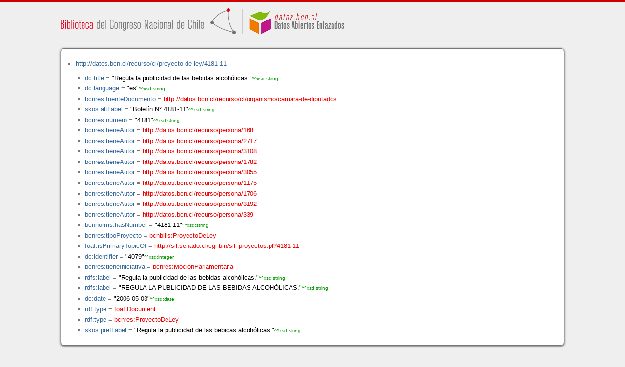

--- FILE ---
content_type: application/xhtml+xml
request_url: https://datos.bcn.cl/recurso/cl/proyecto-de-ley/4181-11/datos.html
body_size: 17602
content:
<?xml version="1.0" encoding="UTF-8"?>
<!DOCTYPE html PUBLIC "-//W3C//DTD XHTML+RDFa 1.1//EN" "http://www.w3.org/MarkUp/DTD/xhtml-rdfa-2.dtd">
<html xmlns="http://www.w3.org/1999/xhtml"  xmlns:bcnbills="http://datos.bcn.cl/ontologies/bcn-bills#"  xmlns:bcnses="http://datos.bcn.cl/ontologies/bcn-sessiondaily#"  xmlns:bcncon="http://datos.bcn.cl/ontologies/bcn-congress#"  xmlns:geo="http://www.w3.org/2003/01/geo/wgs84_pos#"  xmlns:bio="http://purl.org/vocab/bio/0.1/"  xmlns:dbpedia-owl="http://dbpedia.org/ontology/"  xmlns:bcnbio="http://datos.bcn.cl/ontologies/bcn-biographies#"  xmlns:dc="http://purl.org/dc/elements/1.1/"  xmlns:dct="http://purl.org/dc/terms/"  xmlns:wikidata-prop="https://www.wikidata.org/wiki/Property:"  xmlns:frbr="http://purl.org/vocab/frbr/core#"  xmlns:skos="http://www.w3.org/2004/02/skos/core#"  xmlns:org="http://www.w3.org/ns/org#"  xmlns:xsd="http://www.w3.org/2001/XMLSchema#"  xmlns:rdf="http://www.w3.org/1999/02/22-rdf-syntax-ns#"  xmlns:bcnnorms="http://datos.bcn.cl/ontologies/bcn-norms#"  xmlns:dbpedia="http://dbpedia.org/resource/"  xmlns:rdfs="http://www.w3.org/2000/01/rdf-schema#"  xmlns:bcngeo="http://datos.bcn.cl/ontologies/bcn-geographics#"  xmlns:gn="http://www.geonames.org/ontology#"  xmlns:time="http://www.w3.org/2006/time#"  xmlns:bcnres="http://datos.bcn.cl/ontologies/bcn-resources#"  xmlns:owl="http://www.w3.org/2002/07/owl#"  xmlns:dcat="http://www.w3.org/ns/dcat#"  xmlns:foaf="http://xmlns.com/foaf/0.1/"  version="XHTML+RDFa 1.1" > 
<head>

<title> Resource in HTML + RDFa </title>
<link rel="foaf:primarytopic" href="https://datos.bcn.cl/recurso/cl/proyecto-de-ley/4181-11"/>
<link rel="stylesheet" type="text/css" href="https://datos.bcn.cl/recurso/css/rdfa.css" />
<meta http-equiv="Content-Style-Type" content="text/css" /> 
<meta http-equiv="Content-Type" content="application/xhtml+xml; charset=utf-8" />
<script type="text/javascript">
<![CDATA[

function loadTriples(resource,div){
	
	  var url = "resource="+resource;
    
  if(xmlhttp) {
      
    xmlhttp.open("GET","https://datos.bcn.cl/recurso/RDFaAjaxPart?"+url ,true); //gettime will be the servlet name
    xmlhttp.onreadystatechange  = handleServerResponse(div);
    xmlhttp.setRequestHeader('Content-Type', 'application/x-www-form-urlencoded');
    xmlhttp.send(null);
  }
	
}




function getXMLObject()  //XML OBJECT
{
   var xmlHttp = false;
   try {
     xmlHttp = new ActiveXObject("Msxml2.XMLHTTP")  // For Old Microsoft Browsers
   }
   catch (e) {
     try {
       xmlHttp = new ActiveXObject("Microsoft.XMLHTTP")  // For Microsoft IE 6.0+
     }
     catch (e2) {
       xmlHttp = false   // No Browser accepts the XMLHTTP Object then false
     }
   }
   if (!xmlHttp && typeof XMLHttpRequest != 'undefined') {
     xmlHttp = new XMLHttpRequest();        //For Mozilla, Opera Browsers
   }
   return xmlHttp;  // Mandatory Statement returning the ajax object created
}
 
var xmlhttp = new getXMLObject();   //xmlhttp holds the ajax object




function handleServerResponse(div) {
       if (xmlhttp.readyState == 4) {
         if(xmlhttp.status == 200) {
           document.getElementById(div).innerHTML=xmlhttp.responseText; //Update the HTML Form element 
         }
         else {
            alert("Error during AJAX call. Please try again");
         }
       }
    }
]]>
</script>
<link rel="alternate" type="text/rdf+n3" href="https://datos.bcn.cl/recurso/cl/proyecto-de-ley/4181-11/datos.n3" title="Structured Descriptor Document (n3 format)" /><link rel="alternate" type="application/rdf+xml" href="https://datos.bcn.cl/recurso/cl/proyecto-de-ley/4181-11/datos.rdf" title="Structured Descriptor Document (rdf format)" /><link rel="alternate" type="text/csv" href="https://datos.bcn.cl/recurso/cl/proyecto-de-ley/4181-11/datos.csv" title="Structured Descriptor Document (csv format)" /><link rel="alternate" type="application/rdf+json" href="https://datos.bcn.cl/recurso/cl/proyecto-de-ley/4181-11/datos.json" title="Structured Descriptor Document (json format)" /><link rel="alternate" type="application/xhtml+xml" href="https://datos.bcn.cl/recurso/cl/proyecto-de-ley/4181-11/datos.html" title="Structured Descriptor Document (html format)" /><link rel="alternate" type="text/plain" href="https://datos.bcn.cl/recurso/cl/proyecto-de-ley/4181-11/datos.ntriples" title="Structured Descriptor Document (ntriples format)" /> 
</head>
<body>

<div class="rdfa-content"><div id="banner"><img alt="logo" src="https://datos.bcn.cl/img/logo.png" /></div><div class="entity"><ul> <li class="level--1392" >
<a href="https://datos.bcn.cl/recurso/cl/proyecto-de-ley/4181-11" > http://datos.bcn.cl/recurso/cl/proyecto-de-ley/4181-11</a>
<ul>
<li class="level--1391" > <a href="http://purl.org/dc/elements/1.1/title"  > dc:title</a> = <span class="value">"Regula la publicidad de las bebidas alcohólicas."<span class="class-type">^^xsd:string</span></span> 
</li>
<li class="level--1391" > <a href="http://purl.org/dc/elements/1.1/language"  > dc:language</a> = <span class="value">"es"<span class="class-type">^^xsd:string</span></span> 
</li>
<li class="level--1391" > <a href="https://datos.bcn.cl/ontologies/bcn-resources#fuenteDocumento"  > bcnres:fuenteDocumento</a> = <a class="resource" href="https://datos.bcn.cl/recurso/cl/organismo/camara-de-diputados" > http://datos.bcn.cl/recurso/cl/organismo/camara-de-diputados</a> 
</li>
<li class="level--1391" > <a href="http://www.w3.org/2004/02/skos/core#altLabel"  > skos:altLabel</a> = <span class="value">"Boletín N° 4181-11"<span class="class-type">^^xsd:string</span></span> 
</li>
<li class="level--1391" > <a href="https://datos.bcn.cl/ontologies/bcn-resources#numero"  > bcnres:numero</a> = <span class="value">"4181"<span class="class-type">^^xsd:string</span></span> 
</li>
<li class="level--1391" > <a href="https://datos.bcn.cl/ontologies/bcn-resources#tieneAutor"  > bcnres:tieneAutor</a> = <a class="resource" href="https://datos.bcn.cl/recurso/persona/168" > http://datos.bcn.cl/recurso/persona/168</a> 
</li>
<li class="level--1391" > <a href="https://datos.bcn.cl/ontologies/bcn-resources#tieneAutor"  > bcnres:tieneAutor</a> = <a class="resource" href="https://datos.bcn.cl/recurso/persona/2717" > http://datos.bcn.cl/recurso/persona/2717</a> 
</li>
<li class="level--1391" > <a href="https://datos.bcn.cl/ontologies/bcn-resources#tieneAutor"  > bcnres:tieneAutor</a> = <a class="resource" href="https://datos.bcn.cl/recurso/persona/3108" > http://datos.bcn.cl/recurso/persona/3108</a> 
</li>
<li class="level--1391" > <a href="https://datos.bcn.cl/ontologies/bcn-resources#tieneAutor"  > bcnres:tieneAutor</a> = <a class="resource" href="https://datos.bcn.cl/recurso/persona/1782" > http://datos.bcn.cl/recurso/persona/1782</a> 
</li>
<li class="level--1391" > <a href="https://datos.bcn.cl/ontologies/bcn-resources#tieneAutor"  > bcnres:tieneAutor</a> = <a class="resource" href="https://datos.bcn.cl/recurso/persona/3055" > http://datos.bcn.cl/recurso/persona/3055</a> 
</li>
<li class="level--1391" > <a href="https://datos.bcn.cl/ontologies/bcn-resources#tieneAutor"  > bcnres:tieneAutor</a> = <a class="resource" href="https://datos.bcn.cl/recurso/persona/1175" > http://datos.bcn.cl/recurso/persona/1175</a> 
</li>
<li class="level--1391" > <a href="https://datos.bcn.cl/ontologies/bcn-resources#tieneAutor"  > bcnres:tieneAutor</a> = <a class="resource" href="https://datos.bcn.cl/recurso/persona/1706" > http://datos.bcn.cl/recurso/persona/1706</a> 
</li>
<li class="level--1391" > <a href="https://datos.bcn.cl/ontologies/bcn-resources#tieneAutor"  > bcnres:tieneAutor</a> = <a class="resource" href="https://datos.bcn.cl/recurso/persona/3192" > http://datos.bcn.cl/recurso/persona/3192</a> 
</li>
<li class="level--1391" > <a href="https://datos.bcn.cl/ontologies/bcn-resources#tieneAutor"  > bcnres:tieneAutor</a> = <a class="resource" href="https://datos.bcn.cl/recurso/persona/339" > http://datos.bcn.cl/recurso/persona/339</a> 
</li>
<li class="level--1391" > <a href="https://datos.bcn.cl/ontologies/bcn-norms#hasNumber"  > bcnnorms:hasNumber</a> = <span class="value">"4181-11"<span class="class-type">^^xsd:string</span></span> 
</li>
<li class="level--1391" > <a href="https://datos.bcn.cl/ontologies/bcn-resources#tipoProyecto"  > bcnres:tipoProyecto</a> = <a class="resource" href="https://datos.bcn.cl/ontologies/bcn-bills#ProyectoDeLey" > bcnbills:ProyectoDeLey</a> 
</li>
<li class="level--1391" > <a href="http://xmlns.com/foaf/0.1/isPrimaryTopicOf"  > foaf:isPrimaryTopicOf</a> = <a class="resource" href="http://sil.senado.cl/cgi-bin/sil_proyectos.pl?4181-11" > http://sil.senado.cl/cgi-bin/sil_proyectos.pl?4181-11</a> 
</li>
<li class="level--1391" > <a href="http://purl.org/dc/elements/1.1/identifier"  > dc:identifier</a> = <span class="value">"4079"<span class="class-type">^^xsd:integer</span></span> 
</li>
<li class="level--1391" > <a href="https://datos.bcn.cl/ontologies/bcn-resources#tieneIniciativa"  > bcnres:tieneIniciativa</a> = <a class="resource" href="https://datos.bcn.cl/ontologies/bcn-resources#MocionParlamentaria" > bcnres:MocionParlamentaria</a> 
</li>
<li class="level--1391" > <a href="http://www.w3.org/2000/01/rdf-schema#label"  > rdfs:label</a> = <span class="value">"Regula la publicidad de las bebidas alcohólicas."<span class="class-type">^^xsd:string</span></span> 
</li>
<li class="level--1391" > <a href="http://www.w3.org/2000/01/rdf-schema#label"  > rdfs:label</a> = <span class="value">"REGULA LA PUBLICIDAD DE LAS BEBIDAS ALCOHÓLICAS."<span class="class-type">^^xsd:string</span></span> 
</li>
<li class="level--1391" > <a href="http://purl.org/dc/elements/1.1/date"  > dc:date</a> = <span class="value">"2006-05-03"<span class="class-type">^^xsd:date</span></span> 
</li>
<li class="level--1391" > <a href="http://www.w3.org/1999/02/22-rdf-syntax-ns#type"  > rdf:type</a> = <a class="resource" href="http://xmlns.com/foaf/0.1/Document" > foaf:Document</a> 
</li>
<li class="level--1391" > <a href="http://www.w3.org/1999/02/22-rdf-syntax-ns#type"  > rdf:type</a> = <a class="resource" href="https://datos.bcn.cl/ontologies/bcn-resources#ProyectoDeLey" > bcnres:ProyectoDeLey</a> 
</li>
<li class="level--1391" > <a href="http://www.w3.org/2004/02/skos/core#prefLabel"  > skos:prefLabel</a> = <span class="value">"Regula la publicidad de las bebidas alcohólicas."<span class="class-type">^^xsd:string</span></span> 
</li>
</ul>
</li>
</ul> 
</div></div><div xmlns="http://www.w3.org/1999/xhtml"  about="http://datos.bcn.cl/recurso/cl/proyecto-de-ley/4181-11">
<div property="bcnres:numero" content="4181" datatype="xsd:string" />
</div>
<div xmlns="http://www.w3.org/1999/xhtml"  about="http://datos.bcn.cl/recurso/cl/proyecto-de-ley/4181-11">
<div rel="bcnres:tieneAutor" resource="http://datos.bcn.cl/recurso/persona/168" />
</div>
<div xmlns="http://www.w3.org/1999/xhtml"  about="http://datos.bcn.cl/recurso/cl/proyecto-de-ley/4181-11">
<div property="dc:title" content="Regula la publicidad de las bebidas alcohólicas." datatype="xsd:string" />
</div>
<div xmlns="http://www.w3.org/1999/xhtml"  about="http://datos.bcn.cl/recurso/cl/proyecto-de-ley/4181-11">
<div rel="bcnres:tieneAutor" resource="http://datos.bcn.cl/recurso/persona/2717" />
</div>
<div xmlns="http://www.w3.org/1999/xhtml"  about="http://datos.bcn.cl/recurso/cl/proyecto-de-ley/4181-11">
<div rel="bcnres:tieneAutor" resource="http://datos.bcn.cl/recurso/persona/3108" />
</div>
<div xmlns="http://www.w3.org/1999/xhtml"  about="http://datos.bcn.cl/recurso/cl/proyecto-de-ley/4181-11">
<div rel="bcnres:tieneAutor" resource="http://datos.bcn.cl/recurso/persona/1782" />
</div>
<div xmlns="http://www.w3.org/1999/xhtml"  about="http://datos.bcn.cl/recurso/cl/proyecto-de-ley/4181-11">
<div rel="foaf:isPrimaryTopicOf" resource="http://sil.senado.cl/cgi-bin/sil_proyectos.pl?4181-11" />
</div>
<div xmlns="http://www.w3.org/1999/xhtml"  about="http://datos.bcn.cl/recurso/cl/proyecto-de-ley/4181-11">
<div property="skos:altLabel" content="Boletín N° 4181-11" datatype="xsd:string" />
</div>
<div xmlns="http://www.w3.org/1999/xhtml"  about="http://datos.bcn.cl/recurso/cl/proyecto-de-ley/4181-11">
<div property="bcnnorms:hasNumber" content="4181-11" datatype="xsd:string" />
</div>
<div xmlns="http://www.w3.org/1999/xhtml"  about="http://datos.bcn.cl/recurso/cl/proyecto-de-ley/4181-11">
<div property="rdfs:label" content="Regula la publicidad de las bebidas alcohólicas." datatype="xsd:string" />
</div>
<div xmlns="http://www.w3.org/1999/xhtml"  about="http://datos.bcn.cl/recurso/cl/proyecto-de-ley/4181-11">
<div rel="rdf:type" resource="http://xmlns.com/foaf/0.1/Document" />
</div>
<div xmlns="http://www.w3.org/1999/xhtml"  about="http://datos.bcn.cl/recurso/cl/proyecto-de-ley/4181-11">
<div rel="bcnres:tieneAutor" resource="http://datos.bcn.cl/recurso/persona/3055" />
</div>
<div xmlns="http://www.w3.org/1999/xhtml"  about="http://datos.bcn.cl/recurso/cl/proyecto-de-ley/4181-11">
<div rel="bcnres:tieneAutor" resource="http://datos.bcn.cl/recurso/persona/1175" />
</div>
<div xmlns="http://www.w3.org/1999/xhtml"  about="http://datos.bcn.cl/recurso/cl/proyecto-de-ley/4181-11">
<div property="dc:language" content="es" datatype="xsd:string" />
</div>
<div xmlns="http://www.w3.org/1999/xhtml"  about="http://datos.bcn.cl/recurso/cl/proyecto-de-ley/4181-11">
<div rel="bcnres:fuenteDocumento" resource="http://datos.bcn.cl/recurso/cl/organismo/camara-de-diputados" />
</div>
<div xmlns="http://www.w3.org/1999/xhtml"  about="http://datos.bcn.cl/recurso/cl/proyecto-de-ley/4181-11">
<div rel="bcnres:tipoProyecto" resource="http://datos.bcn.cl/ontologies/bcn-bills#ProyectoDeLey" />
</div>
<div xmlns="http://www.w3.org/1999/xhtml"  about="http://datos.bcn.cl/recurso/cl/proyecto-de-ley/4181-11">
<div property="dc:identifier" content="4079" datatype="xsd:integer" />
</div>
<div xmlns="http://www.w3.org/1999/xhtml"  about="http://datos.bcn.cl/recurso/cl/proyecto-de-ley/4181-11">
<div rel="bcnres:tieneIniciativa" resource="http://datos.bcn.cl/ontologies/bcn-resources#MocionParlamentaria" />
</div>
<div xmlns="http://www.w3.org/1999/xhtml"  about="http://datos.bcn.cl/recurso/cl/proyecto-de-ley/4181-11">
<div property="dc:date" content="2006-05-03" datatype="xsd:date" />
</div>
<div xmlns="http://www.w3.org/1999/xhtml"  about="http://datos.bcn.cl/recurso/cl/proyecto-de-ley/4181-11">
<div rel="bcnres:tieneAutor" resource="http://datos.bcn.cl/recurso/persona/1706" />
</div>
<div xmlns="http://www.w3.org/1999/xhtml"  about="http://datos.bcn.cl/recurso/cl/proyecto-de-ley/4181-11">
<div property="rdfs:label" content="REGULA LA PUBLICIDAD DE LAS BEBIDAS ALCOHÓLICAS." datatype="xsd:string" />
</div>
<div xmlns="http://www.w3.org/1999/xhtml"  about="http://datos.bcn.cl/recurso/cl/proyecto-de-ley/4181-11">
<div rel="rdf:type" resource="http://datos.bcn.cl/ontologies/bcn-resources#ProyectoDeLey" />
</div>
<div xmlns="http://www.w3.org/1999/xhtml"  about="http://datos.bcn.cl/recurso/cl/proyecto-de-ley/4181-11">
<div property="skos:prefLabel" content="Regula la publicidad de las bebidas alcohólicas." datatype="xsd:string" />
</div>
<div xmlns="http://www.w3.org/1999/xhtml"  about="http://datos.bcn.cl/recurso/cl/proyecto-de-ley/4181-11">
<div rel="bcnres:tieneAutor" resource="http://datos.bcn.cl/recurso/persona/3192" />
</div>
<div xmlns="http://www.w3.org/1999/xhtml"  about="http://datos.bcn.cl/recurso/cl/proyecto-de-ley/4181-11">
<div rel="bcnres:tieneAutor" resource="http://datos.bcn.cl/recurso/persona/339" />
</div>

<div class="otherRepresentations">
<p>Other representations</p>
<ul>
    <li><a href="https://datos.bcn.cl/recurso/cl/proyecto-de-ley/4181-11/datos.n3" title="Structured Descriptor Document (Notation 3 format)" >Notation 3</a></li><li><a href="https://datos.bcn.cl/recurso/cl/proyecto-de-ley/4181-11/datos.rdf" title="Structured Descriptor Document (RDF/XML format)" >RDF/XML</a></li><li><a href="https://datos.bcn.cl/recurso/cl/proyecto-de-ley/4181-11/datos.csv" title="Structured Descriptor Document (CSV format)" >CSV</a></li><li><a href="https://datos.bcn.cl/recurso/cl/proyecto-de-ley/4181-11/datos.json" title="Structured Descriptor Document (JSON format)" >JSON</a></li><li><a href="https://datos.bcn.cl/recurso/cl/proyecto-de-ley/4181-11/datos.html" title="Structured Descriptor Document (HTML+RDFa format)" >HTML+RDFa</a></li><li><a href="https://datos.bcn.cl/recurso/cl/proyecto-de-ley/4181-11/datos.ntriples" title="Structured Descriptor Document (N Triples format)" >N Triples</a></li> 
</ul> 
</div>
<div class="footLogos">
   <a href="https://datos.bcn.cl/sparql">
		<img alt="W3C Semantic Web Technology" src="https://datos.bcn.cl/recurso/images/sw-sparql-blue.png"/>
   </a> 
   <a href="http://www.opendefinition.org/">
        <img alt="This material is Open Knowledge" src="https://datos.bcn.cl/recurso/images/od_80x15_red_green.png"/>
   </a>
   <a resource="http://www.w3.org/TR/rdfa-syntax"
        rel="dc:conformsTo" xmlns:dc="http://purl.org/dc/terms/"
        href="http://validator.w3.org/check?uri=referer">
        <img  src="https://datos.bcn.cl/recurso/images/valid-xhtml-rdfa.png" alt="Valid XHTML + RDFa" />
   </a>
   <a href="http://jigsaw.w3.org/css-validator/check/referer"> 
    <img src="https://datos.bcn.cl/recurso/images/css.png" alt="Valid CSS!" /> 
   </a> 
   <a href="http://www.weso.es"> 
    <img src="https://datos.bcn.cl/recurso/images/weso.png" alt="WESO Research Group" /> 
   </a> 
   
</div>
</body>
</html>